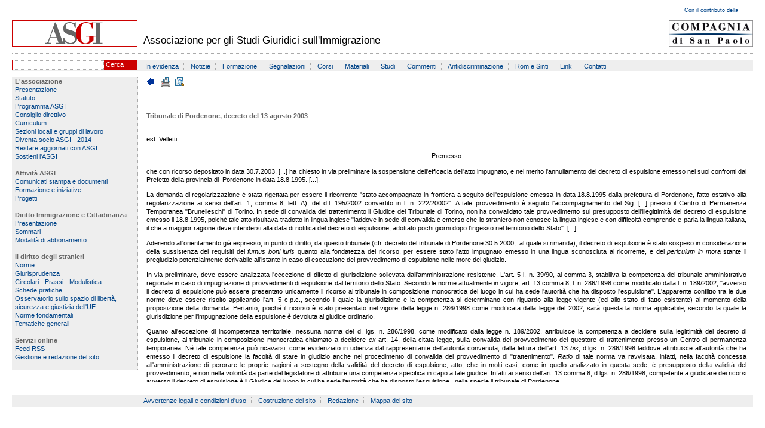

--- FILE ---
content_type: text/html
request_url: https://old.asgi.it/home_asgi.php%3Fn=documenti&id=1380&l=it.html
body_size: 5791
content:
<p><?xml version="1.0" encoding="iso-8859-1"?>
<!DOCTYPE html PUBLIC "-//W3C//DTD XHTML 1.0 Transitional//EN" "http://www.w3.org/TR/xhtml1/DTD/xhtml1-transitional.dtd">
<html xmlns="http://www.w3.org/1999/xhtml" lang="it" xml:lang="it">
<head>
<title>ASGI</title>
<meta http-equiv="Content-Type" content="text/html; charset=iso-8859-1" />
<meta name="author" content="STH Srl - Udine - www.sth.it" />
<meta http-equiv="X-UA-Compatible" content="IE=7" /></p>

<script type="text/javascript">
        function wo(url)
        {
            window.open(url);
            return false;
        }
    </script>

<p><link rel="alternate" type="application/rss+xml" title="ASGI RSS" href="?n=rssfeed" />
<link href="/public/parser_css/save/98d644b0799e02e7cfdc045adf4f37df.css" rel="stylesheet" type="text/css" />
<link href="/public/parser_css/save/3c6e0f0a0b8b45b3651efeb41c804a09.css" rel="stylesheet" type="text/css" media="print" /></p>

<script type="text/javascript" src="/public/parser_js/save/c216d1177ec11334ca07f89b4c475da5.js"></script>

<p></head>
<body class="textcenter"></p>

<div class="w760px atcenter textleft">
<div id="p_header">
<h1 class="hidden">ASGI</h1>
<div id="p_logo">
<a href="?"><img src="/public/parser_image/save/1bb87d41d15fe27b500a4bfcde01bb0e_3de689766c9569bec060aa753e70a318.png" alt="ASGI" title="ASGI" name="" style="" /></a>
</div>

<div id="p_title">
Associazione per gli Studi Giuridici sull'Immigrazione
</div>

<div id="p_sanpaolo">
<div style="margin-bottom:10px;"><a href="/home_asgi.php?n=sanpaolo&amp;l=it">Con il contributo della</a></div>
<a href="http://www.compagnia.torino.it"><img src="/public/parser_image/save/c455b4a40cdd7461196bd03180c7d4c2_f310237c7721fd7b95fa2d91a9c6ccb3.png" alt="" title="" name="" style="" /></a>
</div>

<div style="clear:both;line-height:1px;">&nbsp;</div>
</div>

<div id="p_subheader">
<div id="p_subheader_search">
<form name="search" method="post" action="/home_asgi.php?n=aree&id=-1&action=searchall&l=it">
<input type="text" id="testo" name="testo" class="search"> <a href="#" onclick="document.search.submit();return false;">Cerca</a>
</form>
</div>

<div id="p_subheader_menu">
<a href="/home_asgi.php?n=77&amp;l=it" class="menu_hitem menu_hspacer">In evidenza</a>                      <a href="/home_asgi.php?n=31&amp;l=it" class="menu_hitem menu_hspacer">Notizie</a>                      <a href="/home_asgi.php?n=1720&amp;l=it" class="menu_hitem menu_hspacer">Formazione</a>                     <a href="/home_asgi.php?n=1721&amp;l=it" class="menu_hitem menu_hspacer">Segnalazioni</a>                       <a href="/home_asgi.php?n=29&amp;l=it" class="menu_hitem menu_hspacer">Corsi</a>                        <a href="/home_asgi.php?n=33&amp;l=it" class="menu_hitem menu_hspacer">Materiali</a>                        <a href="/home_asgi.php?n=30&amp;l=it" class="menu_hitem menu_hspacer">Studi</a>                        <a href="/home_asgi.php?n=149&amp;l=it" class="menu_hitem menu_hspacer">Commenti</a>                        <a href="/home_asgi.php?n=1117&amp;l=it" class="menu_hitem menu_hspacer">Antidiscriminazione</a>                        <a href="/home_asgi.php?n=1142&amp;l=it" class="menu_hitem menu_hspacer">Rom e Sinti</a>                        <a href="/home_asgi.php?n=37&amp;l=it" class="menu_hitem menu_hspacer">Link</a>                     <a href="/home_asgi.php?n=27&amp;l=it" class="menu_hitem">Contatti</a>
<div>&nbsp;</div>           </div>
<div style="clear:both;line-height:1px;">&nbsp;</div>
</div>

<div id="p_container">
<div id="p_menu" style="margin-top:0px;">
<span class="menu_title">L'associazione</span><br />
<a href="/home_asgi.php?n=7&amp;l=it" class="">Presentazione</a><br />
<a href="/home_asgi.php?n=777&amp;l=it" class="">Statuto</a><br />
<a href="/home_asgi.php?n=2534&amp;l=it" class="">Programma ASGI</a><br />
<a href="/home_asgi.php?n=45&amp;l=it" class="">Consiglio direttivo </a><br />
<a href="/home_asgi.php?n=778&amp;l=it" class="">Curriculum  </a><br />
<a href="/home_asgi.php?n=8&amp;l=it" class="">Sezioni locali e gruppi di lavoro</a><br />
<a href="/home_asgi.php?n=9&amp;l=it" class="">Diventa socio ASGI - 2014</a><br />
<a href="/home_asgi.php?n=2277&amp;l=it" class="">Restare aggiornati con ASGI</a><br />
<a href="/home_asgi.php?n=2542&amp;l=it" class="">Sostieni l'ASGI</a><br />
<div>&nbsp;</div>
<span class="menu_title">Attività ASGI</span><br />
<a href="/home_asgi.php?n=11&amp;l=it" class="">Comunicati stampa e documenti </a><br />
<a href="/home_asgi.php?n=10&amp;l=it" class="">Formazione e iniziative </a><br />
<a href="/home_asgi.php?n=46&amp;l=it" class="">Progetti</a><br />
<div>&nbsp;</div>
<span class="menu_title">Diritto Immigrazione e Cittadinanza</span><br />
<a href="/home_asgi.php?n=48&amp;l=it" class="">Presentazione </a><br />
<a href="/home_asgi.php?n=49&amp;l=it" class="">Sommari </a><br />
<a href="/home_asgi.php?n=50&amp;l=it" class="">Modalità di abbonamento</a><br />
<div>&nbsp;</div>
<span class="menu_title">Il diritto degli stranieri</span><br />
<a href="/home_asgi.php?n=aree&amp;id=3&amp;l=it">Norme</a><br />
<a href="/home_asgi.php?n=aree&amp;id=1&amp;l=it">Giurisprudenza</a><br />
<a href="/home_asgi.php?n=aree&amp;id=2&amp;l=it">Circolari - Prassi - Modulistica</a><br />
<a href="/home_asgi.php?n=aree&amp;id=15&amp;l=it">Schede pratiche</a><br />
<a href="/home_asgi.php?n=aree&amp;id=20&amp;l=it">Osservatorio sullo spazio di libertà, sicurezza e giustizia dell'UE</a><br />
<a href="/home_asgi.php?n=aree&amp;id=21&amp;l=it">Norme fondamentali</a><br />
<a href="/home_asgi.php?n=tematiche&amp;l=it">Tematiche generali</a><br />
<div>&nbsp;</div>
<span class="menu_title">Servizi online</span><br />
<a href="/home_asgi.php?n=71&amp;l=it" class="">Feed RSS</a><br />
<a href="/home_asgi.php?o=bow&amp;l=it">Gestione e redazione del sito</a><br />
<div>&nbsp;</div>
</div>

<div id="p_body">
<div id="p_back">
<a href="/home_asgi.php?n=aree&amp;id=1&amp;l=it"><img src="/public/parser_image/save/18b6bf5641a1bb7b20590bd257fe3420_6677c93d36512cd68b2f0f8c7f53872c.png" alt="Indietro" title="Indietro" name="" style="margin-right:5px;" /></a> <a href="/home_asgi.php?n=print&amp;id=1380&amp;type=documento&amp;mode=print&amp;l=it"><img src="/public/parser_image/save/f3ad360e2312eeb1f8df556a9f0e55e3_6e9b733b3f0578dfaec10da62a85b11b.png" alt="" title="" name="" style="margin-right:5px;" /></a> <a href="#" onclick="window.open('http://www.asgi.it/home_asgi.php?n=print&amp;id=1380&amp;type=documento&amp;l=it'); return false;"><img src="/public/parser_image/save/b48743d98082cc0af1ec511a4c93d1b0_4351244a00f85e27661db67c3cf9d77b.png" alt="" title="" name="" style="" /></a>
<div>&nbsp;</div>
<script src="http://w.sharethis.com/button/sharethis.js#publisher=b0e0fc1e-3144-47f9-bd5d-0625f7e19bdb&amp;type=website&amp;send_services=myspace%2Caim&amp;post_services=facebook%2Ctwitter%2Cblogger%2Cdelicious%2Cwordpress%2Ctechnorati%2Cdigg%2Clinkedin" type="text/javascript"></script> <div>&nbsp;</div>
</div>

<p><span class="title">Tribunale di Pordenone, decreto del 13 agosto 2003</span></p>

<div>&nbsp;</div>
est. Velletti
<div class="textjustify" style="padding-right:1em;height:400px;overflow-y: scroll;">
<div>&nbsp;</div>
<u><div align="center"><u>Premesso</u></div></u><p>che con ricorso depositato in data 30.7.2003,&nbsp;[...] ha chiesto in via preliminare la sospensione dell&#39;efficacia dell&#39;atto impugnato, e nel merito l&#39;annullamento del decreto di espulsione emesso nei suoi confronti dal Prefetto della provincia di&nbsp; Pordenone in data 18.8.1995. [...].</p><p>La domanda di regolarizzazione &egrave; stata rigettata per essere il ricorrente &quot;stato accompagnato in frontiera a seguito dell&#39;espulsione emessa in data 18.8.1995 dalla prefettura di Pordenone, fatto ostativo alla regolarizzazione ai sensi dell&#39;art. 1, comma 8, lett. A), del d.l. 195/2002 convertito in l. n. 222/20002&quot;. A tale provvedimento &egrave; seguito l&#39;accompagnamento del Sig.&nbsp;[...] presso il Centro di Permanenza Temporanea &quot;Brunelleschi&quot; di Torino. In sede di convalida del trattenimento il Giudice del Tribunale di Torino, non ha convalidato tale provvedimento sul presupposto dell&#39;illegittimit&agrave; del decreto di espulsione emesso il 18.8.1995, poich&eacute; tale atto risultava tradotto in lingua inglese &quot;laddove in sede di convalida &egrave; emerso che lo straniero non conosce la lingua inglese e con difficolt&agrave; comprende e parla la lingua italiana, il che a maggior ragione deve intendersi alla data di notifica del decreto di espulsione, adottato pochi giorni dopo l&#39;ingesso nel territorio dello Stato&quot;. [...].</p><p>Aderendo all&#39;orientamento gi&agrave; espresso, in punto di diritto, da questo tribunale (cfr. decreto del tribunale di Pordenone 30.5.2000,&nbsp; al quale si rimanda), il decreto di espulsione &egrave; stato sospeso in considerazione della sussistenza dei requisiti del <em>fumus boni iuris</em> quanto alla fondatezza del ricorso, per essere stato l&#39;atto impugnato emesso in una lingua sconosciuta al ricorrente, e del <em>periculum in mora</em> stante il pregiudizio potenzialmente derivabile all&#39;istante in caso di esecuzione del provvedimento di espulsione nelle more del giudizio.</p><p>In via preliminare, deve essere analizzata l&#39;eccezione di difetto di giurisdizione sollevata dall&#39;amministrazione resistente. L&#39;art. 5 l. n. 39/90, al comma 3, stabiliva la competenza del tribunale amministrativo regionale in caso di impugnazione di provvedimenti di espulsione dal territorio dello Stato. Secondo le norme attualmente in vigore, art. 13 comma 8, l. n. 286/1998 come modificato dalla l. n. 189/2002, &quot;avverso il decreto di espulsione pu&ograve; essere presentato unicamente il ricorso al tribunale in composizione monocratica del luogo in cui ha sede l&#39;autorit&agrave; che ha disposto l&#39;espulsione&quot;. L&#39;apparente conflitto tra le due norme deve essere risolto applicando l&#39;art. 5 c.p.c., secondo il quale la giurisdizione e la competenza si determinano con riguardo alla legge vigente (ed allo stato di fatto esistente) al momento della proposizione della domanda. Pertanto, poich&eacute; il ricorso &egrave; stato presentato nel vigore della legge n. 286/1998 come modificata dalla legge del 2002, sar&agrave; questa la norma applicabile, secondo la quale la giurisdizione per l&#39;impugnazione della espulsione &egrave; devoluta al giudice ordinario.</p><p>Quanto all&#39;eccezione di incompetenza territoriale, nessuna norma del d. lgs. n. 286/1998, come modificato dalla legge n. 189/2002, attribuisce la competenza a decidere sulla legittimit&agrave; del decreto di espulsione, al tribunale in composizione monocratica chiamato a decidere <em>ex</em> art. 14, della citata legge, sulla convalida del provvedimento del questore di trattenimento presso un Centro di permanenza temporanea. N&eacute; tale competenza pu&ograve; ricavarsi, come evidenziato in udienza dal rappresentante dell&#39;autorit&agrave; convenuta, dalla lettura dell&#39;art. 13 <em>bis</em>, d.lgs. n. 286/1998 laddove attribuisce all&#39;autorit&agrave; che ha emesso il decreto di espulsione la facolt&agrave; di stare in giudizio anche nel procedimento di convalida del provvedimento di &quot;trattenimento&quot;. <em>Ratio</em> di tale norma va ravvisata, infatti, nella facolt&agrave; concessa all&#39;amministrazione di perorare le proprie ragioni a sostegno della validit&agrave; del decreto di espulsione, atto, che in molti casi, come in quello analizzato in questa sede, &egrave; presupposto della validit&agrave; del provvedimento, e non nella volont&agrave; da parte del legislatore di attribuire una competenza specifica in capo a tale giudice. Infatti ai sensi dell&#39;art. 13 comma 8, d.lgs. n. 286/1998, competente a giudicare dei ricorsi avverso il decreto di espulsione &egrave; il Giudice del luogo in cui ha sede l&#39;autorit&agrave; che ha disposto l&#39;espulsione , nella specie il tribunale di Pordenone .</p><p>Preliminare all&#39;esame nel merito dei motivi di ricorso &egrave; la valutazione della tempestivit&agrave; del ricorso. Il citato comma 8 dell&#39;art. 13, stabilisce, infatti come termine per l&#39;impugnazione sessanta giorni dalla data del provvedimento di espulsione. Il ricorrente ha chiesto la remissione in termini, rilevando che la tardivit&agrave; dell&#39;impugnativa &egrave; da ravvisare nella mancata conoscenza del contenuto dell&#39;atto, a causa delle lingue utilizzate nella stesura dello stesso, (italiano con traduzione in lingua inglese) entrambe sconosciute al ricorrente. Tale censura &egrave; fondata in quanto la mancata intelligibilit&agrave; del contenuto dell&#39;atto e pertanto dei termini di impugnativa risulta valido motivo per la remissione in termini della parte. Dagli atti risulta che il ricorrente ha avuto modo di conoscere l&#39;effettivo contenuto del provvedimento di espulsione, emesso il 18.8.1995, soltanto a seguito del rigetto di domanda di regolarizzazione, della emissione di provvedimento di trattenimento e della conseguente udienza di convalida, fatti a accaduti tra il 14 ed il 16 luglio del 2003. La presentazione della domanda il 30.7.2003, impone di ritenere tempestivo il ricorso poich&eacute; proposto entro 60 giorni dalla conoscenza del suo contenuto. </p><p>Venendo all&#39;esame del merito, il decreto di espulsione impugnato deve essere annullato. L&#39;univoca giurisprudenza di legittimit&agrave; (per tutte cfr. Cass. Sez. I, sent. n. 9138 del 6.7.2001) e di merito (cfr. il richiamato decreto di questo tribunale), cui si intende aderite, ha ritenuto che l&#39;art. 13 comma 7 d.lgs. n. 286/1998, prevede l&#39;obbligo per l&#39;autorit&agrave; amministrativa di comunicare l&#39;atto di espulsione e le modalit&agrave; di sua impugnazione in una lingua conosciuta dallo straniero e sole ove ci&ograve; non sia possibile in una lingua &quot;veicolare&quot; (inglese, francese, spagnolo). Nel caso di specie, &egrave; risultato che il ricorrente non conosceva, all&#39;epoca della notifica del decreto di espulsione, n&eacute; la lingua italiana n&eacute; la lingua inglese, come si evince dalla lettura del verbale dell&#39;udienza di convalida del provvedimento di &quot;trattenimento. N&eacute; l&#39;Amministrazione, sulla quale grava l&#39;onere della prova, ha dimostrato il contrario. Infondata &egrave; peraltro l&#39;eccezione formulata dall&#39;amministrazione resistente della necessit&agrave; di interpretare la validit&agrave; ed i requisiti di legittimit&agrave; dell&#39;atto sulla base della legge n. 39/90, normativa nel cui vigore &egrave; stato emanato il provvedimento di espulsione oggi impugnato. Se, infatti, &egrave; indubbiamente fondato il richiamo a tale norma, perch&eacute; se per quanto riguarda gli aspetti processuali &egrave; alla disciplina attuale che occorre riferirsi, per quanto invece riguarda la validit&agrave; dell&#39;atto occorre richiamare la legge vigente all&#39;epoca della sua emanazione, non si possono condividere le conclusioni interpretative formulate da parte resistente. L&#39;art. 5 della l. n. 39/1990 infatti prevedeva al comma 1: &quot;L&#39;autorit&agrave; emanante i provvedimenti concernenti l&#39;ingresso, il soggiorno, e l&#39;espulsione degli stranieri deve comunicare o notificare all&#39;interessato l&#39;atto che lo riguarda unitamente all&#39;indicazione delle modalit&agrave; di impugnazione e ad una traduzione in lingua da lui conosciuta, ovvero, ove non sia possibile in lingua francese, inglese e spagnola&quot;. Pertanto, anche tale norma prevedeva solo come eventualit&agrave; residuale la traduzione in una delle tre lingue richiamate. Infine, a sostegno della tesi dell&#39;amministrazione non pu&ograve; neppure invocarsi l&#39;interpretazione di tale norma fornita dai giudici amministrativi (competenti a quel tempo in ordine all&#39;impugnazione dei decreti di espulsione) che ritenevano sufficiente la traduzione in lingua &quot;universale&quot;. Infatti, la traduzione del provvedimento in lingua intelligibile alla parte che ne &egrave; la destinataria, non trova il suo fondamento esclusivamente nella norma citata ma anche nei sovraordinati principi costituzionali a garanzia del diritto di difesa, sul punto &egrave; sufficiente richiamare le pronunce della Corte Costituzionale citate anche da parte ricorrente (sent. n. 2278 del 22.6.2000), e pertanto una lettura costituzionalmente orientata della disposizione imponeva di richiedere la traduzione dell&#39;atto in lingua comprensibile anche nel vigore della l. n. 39/1990. Infine, dalla lettura del provvedimento impugnato emerge che la Prefettura non ha dato atto delle ragioni che abbiano impedito la traduzione in una lingua comprensibile dal ricorrente. &quot;Ritiene il giudice che tale omissione comporti un vizio della motivazione dell&#39;atto, poich&eacute;, secondo l&#39;unanime consenso di dottrina e giurisprudenza, l&#39;autorit&agrave; amministrativa ha l&#39;obbligo di illustrare, nei suoi provvedimenti, le ragioni fattuali e giuridiche costituenti l&#39;<em>iter</em> logico che sorregge di volta in volta le scelte amministrative. Se tale dovere vale, <em>ex</em> art. 3 legge 241/90, per gli atti di esercizio di poteri discrezionali, a fronte dei quali gli interessati vantano interessi legittimi, a maggior ragione esso ricorre allorch&eacute; si verta in materia di diritti soggettivi, come nella fattispecie&quot; (decreto tribunale di Pordenone, cit.). </p><p>La complessit&agrave; delle questioni affrontate giustifica la compensazione delle spese di lite. </p><p align="center">P.Q.M.</p><p>in accoglimento del ricorso proposto da&nbsp;[...] il 30.7.2003, annulla il decreto di espulsione emesso nei confronti del ricorrente dal prefetto di Pordenone in data 18.8.1995 e notificato in pari data. Spese compensate.</p>
</div>              </div>
</div>

<div style="clear:both;line-height:1px;">&nbsp;</div>
<div id="p_footer">
<div id="p_footer_text">
<a href="/home_asgi.php?n=24&amp;l=it" class="menu_hitem menu_hspacer">Avvertenze legali e condizioni d'uso</a>                                                                                                                     <a href="/home_asgi.php?n=25&amp;l=it" class="menu_hitem menu_hspacer">Costruzione del sito</a>                                                                                                                     <a href="/home_asgi.php?n=26&amp;l=it" class="menu_hitem menu_hspacer">Redazione</a>                                                                                                                        <a href="/home_asgi.php?n=97&amp;l=it" class="menu_hitem">Mappa del sito</a>                            </div>
<div style="clear:both;line-height:1px;">&nbsp;</div>
</div>

<p></div></p>

<script type="text/javascript">
    var _gaq = _gaq || [];
    _gaq.push(['_setAccount', 'UA-27891031-1']);
    _gaq.push(['_trackPageview']);

    (function() {
      var ga = document.createElement('script'); ga.type = 'text/javascript'; ga.async = true;
      ga.src = ('https:' == document.location.protocol ? 'https://ssl' : 'http://www') + '.google-analytics.com/ga.js';
      var s = document.getElementsByTagName('script')[0]; s.parentNode.insertBefore(ga, s);
    })();
  </script>

<p></body>
</html></p>


--- FILE ---
content_type: text/css
request_url: https://old.asgi.it/public/parser_css/save/3c6e0f0a0b8b45b3651efeb41c804a09.css
body_size: -34
content:
body{background:#FFF;font:11px Verdana, Arial, Helvetica, sans-serif;color:#000;line-height:14px;}
#p_header{border-top: 1px solid #000;border-bottom: 1px solid #000;font-size:11px;line-height:14px;}
#p_logo{float:left;text-align:center;width:33%;margin-top:5px;margin-bottom:5px;}
#p_title{float:left;width:33%;text-align:left;}
#p_email{float:left;width:34%;text-align:right;}
#p_footer{border-top: 1px solid #000;border-bottom: 1px solid #000;font-size:11px;line-height:14px;}
.title{font-size:18px;font-weight:bold;line-height:24px;}